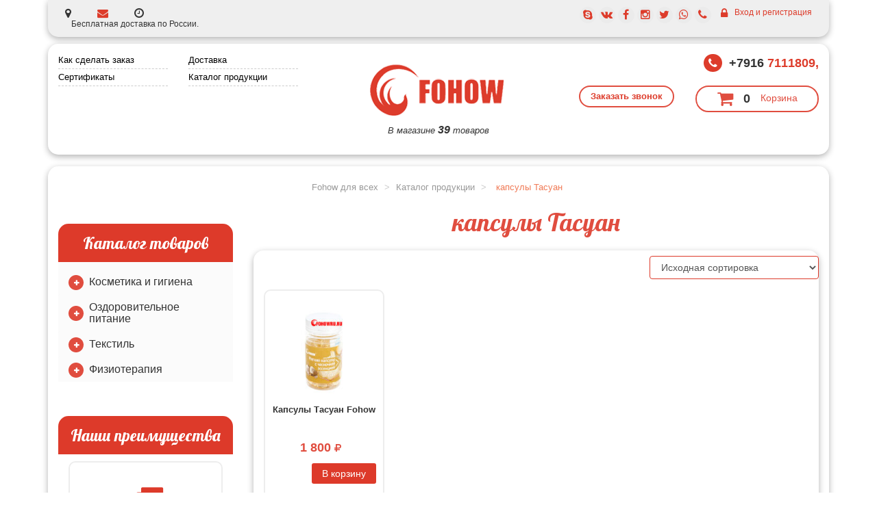

--- FILE ---
content_type: text/html; charset=utf-8
request_url: https://www.fohowru.ru/product-tag/kapsuly-tasuan/
body_size: 47791
content:
<!DOCTYPE html>
<html><head>
<meta charset="utf-8">
<meta http-equiv="X-UA-Compatible" content="IE=edge">
<meta name="viewport" content="width=device-width, initial-scale=1.0">
<meta name='robots' content='index, follow, max-image-preview:large, max-snippet:-1, max-video-preview:-1' />
<!-- This site is optimized with the Yoast SEO plugin v23.7 - https://yoast.com/wordpress/plugins/seo/ -->
<title>капсулы Тасуан &#8212; Fohow для всех</title>
<meta name="description" content="капсулы Тасуан &#8212; купить оригинальные подарки в Fohow для всех" />
<link rel="canonical" href="https://www.fohowru.ru/product-tag/kapsuly-tasuan/" />
<meta property="og:locale" content="ru_RU" />
<meta property="og:type" content="article" />
<meta property="og:title" content="капсулы Тасуан &#8212; Fohow для всех" />
<meta property="og:description" content="капсулы Тасуан &#8212; купить оригинальные подарки в Fohow для всех" />
<meta property="og:url" content="https://www.fohowru.ru/product-tag/kapsuly-tasuan/" />
<meta property="og:site_name" content="Fohow для всех" />
<meta name="twitter:card" content="summary_large_image" />
<!-- / Yoast SEO plugin. -->
<link rel='dns-prefetch' href='//ajax.googleapis.com' />
<!-- <link rel='stylesheet' id='wp-block-library-css' href='https://www.fohowru.ru/wp-includes/css/dist/block-library/style.min.css?ver=6.6.2' type='text/css' media='all' /> -->
<link rel="stylesheet" type="text/css" href="//www.fohowru.ru/wp-content/cache/wpfc-minified/l21wlo7f/c52wa.css" media="all"/>
<style id='classic-theme-styles-inline-css' type='text/css'>
/*! This file is auto-generated */
.wp-block-button__link{color:#fff;background-color:#32373c;border-radius:9999px;box-shadow:none;text-decoration:none;padding:calc(.667em + 2px) calc(1.333em + 2px);font-size:1.125em}.wp-block-file__button{background:#32373c;color:#fff;text-decoration:none}
</style>
<style id='global-styles-inline-css' type='text/css'>
:root{--wp--preset--aspect-ratio--square: 1;--wp--preset--aspect-ratio--4-3: 4/3;--wp--preset--aspect-ratio--3-4: 3/4;--wp--preset--aspect-ratio--3-2: 3/2;--wp--preset--aspect-ratio--2-3: 2/3;--wp--preset--aspect-ratio--16-9: 16/9;--wp--preset--aspect-ratio--9-16: 9/16;--wp--preset--color--black: #000000;--wp--preset--color--cyan-bluish-gray: #abb8c3;--wp--preset--color--white: #ffffff;--wp--preset--color--pale-pink: #f78da7;--wp--preset--color--vivid-red: #cf2e2e;--wp--preset--color--luminous-vivid-orange: #ff6900;--wp--preset--color--luminous-vivid-amber: #fcb900;--wp--preset--color--light-green-cyan: #7bdcb5;--wp--preset--color--vivid-green-cyan: #00d084;--wp--preset--color--pale-cyan-blue: #8ed1fc;--wp--preset--color--vivid-cyan-blue: #0693e3;--wp--preset--color--vivid-purple: #9b51e0;--wp--preset--gradient--vivid-cyan-blue-to-vivid-purple: linear-gradient(135deg,rgba(6,147,227,1) 0%,rgb(155,81,224) 100%);--wp--preset--gradient--light-green-cyan-to-vivid-green-cyan: linear-gradient(135deg,rgb(122,220,180) 0%,rgb(0,208,130) 100%);--wp--preset--gradient--luminous-vivid-amber-to-luminous-vivid-orange: linear-gradient(135deg,rgba(252,185,0,1) 0%,rgba(255,105,0,1) 100%);--wp--preset--gradient--luminous-vivid-orange-to-vivid-red: linear-gradient(135deg,rgba(255,105,0,1) 0%,rgb(207,46,46) 100%);--wp--preset--gradient--very-light-gray-to-cyan-bluish-gray: linear-gradient(135deg,rgb(238,238,238) 0%,rgb(169,184,195) 100%);--wp--preset--gradient--cool-to-warm-spectrum: linear-gradient(135deg,rgb(74,234,220) 0%,rgb(151,120,209) 20%,rgb(207,42,186) 40%,rgb(238,44,130) 60%,rgb(251,105,98) 80%,rgb(254,248,76) 100%);--wp--preset--gradient--blush-light-purple: linear-gradient(135deg,rgb(255,206,236) 0%,rgb(152,150,240) 100%);--wp--preset--gradient--blush-bordeaux: linear-gradient(135deg,rgb(254,205,165) 0%,rgb(254,45,45) 50%,rgb(107,0,62) 100%);--wp--preset--gradient--luminous-dusk: linear-gradient(135deg,rgb(255,203,112) 0%,rgb(199,81,192) 50%,rgb(65,88,208) 100%);--wp--preset--gradient--pale-ocean: linear-gradient(135deg,rgb(255,245,203) 0%,rgb(182,227,212) 50%,rgb(51,167,181) 100%);--wp--preset--gradient--electric-grass: linear-gradient(135deg,rgb(202,248,128) 0%,rgb(113,206,126) 100%);--wp--preset--gradient--midnight: linear-gradient(135deg,rgb(2,3,129) 0%,rgb(40,116,252) 100%);--wp--preset--font-size--small: 13px;--wp--preset--font-size--medium: 20px;--wp--preset--font-size--large: 36px;--wp--preset--font-size--x-large: 42px;--wp--preset--font-family--inter: "Inter", sans-serif;--wp--preset--font-family--cardo: Cardo;--wp--preset--spacing--20: 0.44rem;--wp--preset--spacing--30: 0.67rem;--wp--preset--spacing--40: 1rem;--wp--preset--spacing--50: 1.5rem;--wp--preset--spacing--60: 2.25rem;--wp--preset--spacing--70: 3.38rem;--wp--preset--spacing--80: 5.06rem;--wp--preset--shadow--natural: 6px 6px 9px rgba(0, 0, 0, 0.2);--wp--preset--shadow--deep: 12px 12px 50px rgba(0, 0, 0, 0.4);--wp--preset--shadow--sharp: 6px 6px 0px rgba(0, 0, 0, 0.2);--wp--preset--shadow--outlined: 6px 6px 0px -3px rgba(255, 255, 255, 1), 6px 6px rgba(0, 0, 0, 1);--wp--preset--shadow--crisp: 6px 6px 0px rgba(0, 0, 0, 1);}:where(.is-layout-flex){gap: 0.5em;}:where(.is-layout-grid){gap: 0.5em;}body .is-layout-flex{display: flex;}.is-layout-flex{flex-wrap: wrap;align-items: center;}.is-layout-flex > :is(*, div){margin: 0;}body .is-layout-grid{display: grid;}.is-layout-grid > :is(*, div){margin: 0;}:where(.wp-block-columns.is-layout-flex){gap: 2em;}:where(.wp-block-columns.is-layout-grid){gap: 2em;}:where(.wp-block-post-template.is-layout-flex){gap: 1.25em;}:where(.wp-block-post-template.is-layout-grid){gap: 1.25em;}.has-black-color{color: var(--wp--preset--color--black) !important;}.has-cyan-bluish-gray-color{color: var(--wp--preset--color--cyan-bluish-gray) !important;}.has-white-color{color: var(--wp--preset--color--white) !important;}.has-pale-pink-color{color: var(--wp--preset--color--pale-pink) !important;}.has-vivid-red-color{color: var(--wp--preset--color--vivid-red) !important;}.has-luminous-vivid-orange-color{color: var(--wp--preset--color--luminous-vivid-orange) !important;}.has-luminous-vivid-amber-color{color: var(--wp--preset--color--luminous-vivid-amber) !important;}.has-light-green-cyan-color{color: var(--wp--preset--color--light-green-cyan) !important;}.has-vivid-green-cyan-color{color: var(--wp--preset--color--vivid-green-cyan) !important;}.has-pale-cyan-blue-color{color: var(--wp--preset--color--pale-cyan-blue) !important;}.has-vivid-cyan-blue-color{color: var(--wp--preset--color--vivid-cyan-blue) !important;}.has-vivid-purple-color{color: var(--wp--preset--color--vivid-purple) !important;}.has-black-background-color{background-color: var(--wp--preset--color--black) !important;}.has-cyan-bluish-gray-background-color{background-color: var(--wp--preset--color--cyan-bluish-gray) !important;}.has-white-background-color{background-color: var(--wp--preset--color--white) !important;}.has-pale-pink-background-color{background-color: var(--wp--preset--color--pale-pink) !important;}.has-vivid-red-background-color{background-color: var(--wp--preset--color--vivid-red) !important;}.has-luminous-vivid-orange-background-color{background-color: var(--wp--preset--color--luminous-vivid-orange) !important;}.has-luminous-vivid-amber-background-color{background-color: var(--wp--preset--color--luminous-vivid-amber) !important;}.has-light-green-cyan-background-color{background-color: var(--wp--preset--color--light-green-cyan) !important;}.has-vivid-green-cyan-background-color{background-color: var(--wp--preset--color--vivid-green-cyan) !important;}.has-pale-cyan-blue-background-color{background-color: var(--wp--preset--color--pale-cyan-blue) !important;}.has-vivid-cyan-blue-background-color{background-color: var(--wp--preset--color--vivid-cyan-blue) !important;}.has-vivid-purple-background-color{background-color: var(--wp--preset--color--vivid-purple) !important;}.has-black-border-color{border-color: var(--wp--preset--color--black) !important;}.has-cyan-bluish-gray-border-color{border-color: var(--wp--preset--color--cyan-bluish-gray) !important;}.has-white-border-color{border-color: var(--wp--preset--color--white) !important;}.has-pale-pink-border-color{border-color: var(--wp--preset--color--pale-pink) !important;}.has-vivid-red-border-color{border-color: var(--wp--preset--color--vivid-red) !important;}.has-luminous-vivid-orange-border-color{border-color: var(--wp--preset--color--luminous-vivid-orange) !important;}.has-luminous-vivid-amber-border-color{border-color: var(--wp--preset--color--luminous-vivid-amber) !important;}.has-light-green-cyan-border-color{border-color: var(--wp--preset--color--light-green-cyan) !important;}.has-vivid-green-cyan-border-color{border-color: var(--wp--preset--color--vivid-green-cyan) !important;}.has-pale-cyan-blue-border-color{border-color: var(--wp--preset--color--pale-cyan-blue) !important;}.has-vivid-cyan-blue-border-color{border-color: var(--wp--preset--color--vivid-cyan-blue) !important;}.has-vivid-purple-border-color{border-color: var(--wp--preset--color--vivid-purple) !important;}.has-vivid-cyan-blue-to-vivid-purple-gradient-background{background: var(--wp--preset--gradient--vivid-cyan-blue-to-vivid-purple) !important;}.has-light-green-cyan-to-vivid-green-cyan-gradient-background{background: var(--wp--preset--gradient--light-green-cyan-to-vivid-green-cyan) !important;}.has-luminous-vivid-amber-to-luminous-vivid-orange-gradient-background{background: var(--wp--preset--gradient--luminous-vivid-amber-to-luminous-vivid-orange) !important;}.has-luminous-vivid-orange-to-vivid-red-gradient-background{background: var(--wp--preset--gradient--luminous-vivid-orange-to-vivid-red) !important;}.has-very-light-gray-to-cyan-bluish-gray-gradient-background{background: var(--wp--preset--gradient--very-light-gray-to-cyan-bluish-gray) !important;}.has-cool-to-warm-spectrum-gradient-background{background: var(--wp--preset--gradient--cool-to-warm-spectrum) !important;}.has-blush-light-purple-gradient-background{background: var(--wp--preset--gradient--blush-light-purple) !important;}.has-blush-bordeaux-gradient-background{background: var(--wp--preset--gradient--blush-bordeaux) !important;}.has-luminous-dusk-gradient-background{background: var(--wp--preset--gradient--luminous-dusk) !important;}.has-pale-ocean-gradient-background{background: var(--wp--preset--gradient--pale-ocean) !important;}.has-electric-grass-gradient-background{background: var(--wp--preset--gradient--electric-grass) !important;}.has-midnight-gradient-background{background: var(--wp--preset--gradient--midnight) !important;}.has-small-font-size{font-size: var(--wp--preset--font-size--small) !important;}.has-medium-font-size{font-size: var(--wp--preset--font-size--medium) !important;}.has-large-font-size{font-size: var(--wp--preset--font-size--large) !important;}.has-x-large-font-size{font-size: var(--wp--preset--font-size--x-large) !important;}
:where(.wp-block-post-template.is-layout-flex){gap: 1.25em;}:where(.wp-block-post-template.is-layout-grid){gap: 1.25em;}
:where(.wp-block-columns.is-layout-flex){gap: 2em;}:where(.wp-block-columns.is-layout-grid){gap: 2em;}
:root :where(.wp-block-pullquote){font-size: 1.5em;line-height: 1.6;}
</style>
<!-- <link rel='stylesheet' id='contact-form-7-css' href='https://www.fohowru.ru/wp-content/plugins/contact-form-7/includes/css/styles.css?ver=5.9.8' type='text/css' media='all' /> -->
<style>.wpcf7 .screen-reader-response {
position: absolute;
overflow: hidden;
clip: rect(1px, 1px, 1px, 1px);
clip-path: inset(50%);
height: 1px;
width: 1px;
margin: -1px;
padding: 0;
border: 0;
word-wrap: normal !important;
}
.wpcf7 form .wpcf7-response-output {
margin: 2em 0.5em 1em;
padding: 0.2em 1em;
border: 2px solid #00a0d2; /* Blue */
}
.wpcf7 form.init .wpcf7-response-output,
.wpcf7 form.resetting .wpcf7-response-output,
.wpcf7 form.submitting .wpcf7-response-output {
display: none;
}
.wpcf7 form.sent .wpcf7-response-output {
border-color: #46b450; /* Green */
}
.wpcf7 form.failed .wpcf7-response-output,
.wpcf7 form.aborted .wpcf7-response-output {
border-color: #dc3232; /* Red */
}
.wpcf7 form.spam .wpcf7-response-output {
border-color: #f56e28; /* Orange */
}
.wpcf7 form.invalid .wpcf7-response-output,
.wpcf7 form.unaccepted .wpcf7-response-output,
.wpcf7 form.payment-required .wpcf7-response-output {
border-color: #ffb900; /* Yellow */
}
.wpcf7-form-control-wrap {
position: relative;
}
.wpcf7-not-valid-tip {
color: #dc3232; /* Red */
font-size: 1em;
font-weight: normal;
display: block;
}
.use-floating-validation-tip .wpcf7-not-valid-tip {
position: relative;
top: -2ex;
left: 1em;
z-index: 100;
border: 1px solid #dc3232;
background: #fff;
padding: .2em .8em;
width: 24em;
}
.wpcf7-list-item {
display: inline-block;
margin: 0 0 0 1em;
}
.wpcf7-list-item-label::before,
.wpcf7-list-item-label::after {
content: " ";
}
.wpcf7-spinner {
visibility: hidden;
display: inline-block;
background-color: #23282d; /* Dark Gray 800 */
opacity: 0.75;
width: 24px;
height: 24px;
border: none;
border-radius: 100%;
padding: 0;
margin: 0 24px;
position: relative;
}
form.submitting .wpcf7-spinner {
visibility: visible;
}
.wpcf7-spinner::before {
content: '';
position: absolute;
background-color: #fbfbfc; /* Light Gray 100 */
top: 4px;
left: 4px;
width: 6px;
height: 6px;
border: none;
border-radius: 100%;
transform-origin: 8px 8px;
animation-name: spin;
animation-duration: 1000ms;
animation-timing-function: linear;
animation-iteration-count: infinite;
}
@media (prefers-reduced-motion: reduce) {
.wpcf7-spinner::before {
animation-name: blink;
animation-duration: 2000ms;
}
}
@keyframes spin {
from {
transform: rotate(0deg);
}
to {
transform: rotate(360deg);
}
}
@keyframes blink {
from {
opacity: 0;
}
50% {
opacity: 1;
}
to {
opacity: 0;
}
}
.wpcf7 [inert] {
opacity: 0.5;
}
.wpcf7 input[type="file"] {
cursor: pointer;
}
.wpcf7 input[type="file"]:disabled {
cursor: default;
}
.wpcf7 .wpcf7-submit:disabled {
cursor: not-allowed;
}
.wpcf7 input[type="url"],
.wpcf7 input[type="email"],
.wpcf7 input[type="tel"] {
direction: ltr;
}
.wpcf7-reflection > output {
display: list-item;
list-style: none;
}
.wpcf7-reflection > output[hidden] {
display: none;
}</style>
<style id='woocommerce-inline-inline-css' type='text/css'>
.woocommerce form .form-row .required { visibility: visible; }
</style>
<!-- <link rel='stylesheet' id='c4wp-public-css' href='https://www.fohowru.ru/wp-content/plugins/wp-captcha//assets/css/c4wp-public.css?ver=6.6.2' type='text/css' media='all' /> -->
<!-- <link rel='stylesheet' id='bootstrap-css-css' href='https://www.fohowru.ru/wp-content/themes/fohow/css/bootstrap.min.css?ver=3.3.2' type='text/css' media='all' /> -->
<!-- <link rel='stylesheet' id='awesome-css-css' href='https://www.fohowru.ru/wp-content/themes/fohow/css/font-awesome.min.css' type='text/css' media='all' /> -->
<!-- <link rel='stylesheet' id='owl-carousel-css-css' href='https://www.fohowru.ru/wp-content/themes/fohow/css/owl.carousel.css' type='text/css' media='all' /> -->
<!-- <link rel='stylesheet' id='bxslider-css-css' href='https://www.fohowru.ru/wp-content/themes/fohow/css/jquery.bxslider.css' type='text/css' media='all' /> -->
<!-- <link rel='stylesheet' id='fancybox-css-css' href='https://www.fohowru.ru/wp-content/themes/fohow/css/jquery.fancybox.css' type='text/css' media='all' /> -->
<!-- <link rel='stylesheet' id='tooltipster-css-css' href='https://www.fohowru.ru/wp-content/themes/fohow/css/tooltipster.css' type='text/css' media='all' /> -->
<!-- <link rel='stylesheet' id='mmenu-css-css' href='https://www.fohowru.ru/wp-content/themes/fohow/css/jquery.mmenu.all.css' type='text/css' media='all' /> -->
<!-- <link rel='stylesheet' id='fohow-css-css' href='https://www.fohowru.ru/wp-content/themes/fohow/css/fohow.css' type='text/css' media='all' /> -->
<link rel="stylesheet" type="text/css" href="//www.fohowru.ru/wp-content/cache/wpfc-minified/77eww1pg/c52wa.css" media="all"/>
<link rel="https://api.w.org/" href="https://www.fohowru.ru/wp-json/" /><link rel="alternate" title="JSON" type="application/json" href="https://www.fohowru.ru/wp-json/wp/v2/product_tag/46" />	<noscript><style>.woocommerce-product-gallery{ opacity: 1 !important; }</style></noscript>
<style id='wp-fonts-local' type='text/css'>
@font-face{font-family:Inter;font-style:normal;font-weight:300 900;font-display:fallback;src:url('https://www.fohowru.ru/wp-content/plugins/woocommerce/assets/fonts/Inter-VariableFont_slnt,wght.woff2') format('woff2');font-stretch:normal;}
@font-face{font-family:Cardo;font-style:normal;font-weight:400;font-display:fallback;src:url('https://www.fohowru.ru/wp-content/plugins/woocommerce/assets/fonts/cardo_normal_400.woff2') format('woff2');}
</style>
<style id="wpforms-css-vars-root">
:root {
--wpforms-field-border-radius: 3px;
--wpforms-field-border-style: solid;
--wpforms-field-border-size: 1px;
--wpforms-field-background-color: #ffffff;
--wpforms-field-border-color: rgba( 0, 0, 0, 0.25 );
--wpforms-field-border-color-spare: rgba( 0, 0, 0, 0.25 );
--wpforms-field-text-color: rgba( 0, 0, 0, 0.7 );
--wpforms-field-menu-color: #ffffff;
--wpforms-label-color: rgba( 0, 0, 0, 0.85 );
--wpforms-label-sublabel-color: rgba( 0, 0, 0, 0.55 );
--wpforms-label-error-color: #d63637;
--wpforms-button-border-radius: 3px;
--wpforms-button-border-style: none;
--wpforms-button-border-size: 1px;
--wpforms-button-background-color: #066aab;
--wpforms-button-border-color: #066aab;
--wpforms-button-text-color: #ffffff;
--wpforms-page-break-color: #066aab;
--wpforms-background-image: none;
--wpforms-background-position: center center;
--wpforms-background-repeat: no-repeat;
--wpforms-background-size: cover;
--wpforms-background-width: 100px;
--wpforms-background-height: 100px;
--wpforms-background-color: rgba( 0, 0, 0, 0 );
--wpforms-background-url: none;
--wpforms-container-padding: 0px;
--wpforms-container-border-style: none;
--wpforms-container-border-width: 1px;
--wpforms-container-border-color: #000000;
--wpforms-container-border-radius: 3px;
--wpforms-field-size-input-height: 43px;
--wpforms-field-size-input-spacing: 15px;
--wpforms-field-size-font-size: 16px;
--wpforms-field-size-line-height: 19px;
--wpforms-field-size-padding-h: 14px;
--wpforms-field-size-checkbox-size: 16px;
--wpforms-field-size-sublabel-spacing: 5px;
--wpforms-field-size-icon-size: 1;
--wpforms-label-size-font-size: 16px;
--wpforms-label-size-line-height: 19px;
--wpforms-label-size-sublabel-font-size: 14px;
--wpforms-label-size-sublabel-line-height: 17px;
--wpforms-button-size-font-size: 17px;
--wpforms-button-size-height: 41px;
--wpforms-button-size-padding-h: 15px;
--wpforms-button-size-margin-top: 10px;
--wpforms-container-shadow-size-box-shadow: none;
}
</style>  
<!-- Yandex.Metrika counter -->  <noscript><div><img src="https://mc.yandex.ru/watch/46449576" style="position:absolute; left:-9999px;" alt="" /></div></noscript> <!-- /Yandex.Metrika counter -->
<!-- Global site tag (gtag.js) - Google Analytics -->
<script data-wpfc-render="false">var Wpfcll={s:[],i:function(){Wpfcll.ss();window.addEventListener('load',function(){Wpfcll.ls(true);});window.addEventListener('scroll',function(){Wpfcll.ls(false);});window.addEventListener('resize',function(){Wpfcll.ls(false);});window.addEventListener('click',function(){Wpfcll.ls(false);});},c:function(e,pageload){var w=document.documentElement.clientHeight || body.clientHeight;var n=pageload ? 0:800;var er=e.getBoundingClientRect();var t=0;var p=e.parentNode;var pr=p.getBoundingClientRect();if(er.x==0 && er.y==0){for(var i=0;i < 10;i++){if(p){if(pr.x==0 && pr.y==0){p=p.parentNode;pr=p.getBoundingClientRect();}else{t=pr.top;break;}}};}else{t=er.top;}if(w - t+n > 0){return true;}return false;},r:function(e,pageload){var s=this;var oc,ot;try{if(s.c(e,pageload)){oc=e.getAttribute("data-wpfc-original-src");ot=e.getAttribute("data-wpfc-original-srcset");if(oc || ot){if(oc){e.setAttribute('src',oc);}if(ot){e.setAttribute('srcset',ot);}e.removeAttribute("data-wpfc-original-src");e.removeAttribute("onload");if(e.tagName=="IFRAME"){e.onload=function(){var s=e.getAttribute("src").match(/templates\/youtube\.html\#(.+)/);var y="https://www.youtube.com/embed/";if(s){try{var i=e.contentDocument || e.contentWindow;if(i.location.href=="about:blank"){e.setAttribute('src',y+s[1]);}}catch(err){e.setAttribute('src',y+s[1]);}}}}}}}catch(error){console.log(error);console.log("==>",e);}},ss:function(){var i=Array.prototype.slice.call(document.getElementsByTagName("img"));var f=Array.prototype.slice.call(document.getElementsByTagName("iframe"));this.s=i.concat(f);},ls:function(pageload){var s=this;[].forEach.call(s.s,function(e,index){s.r(e,pageload);});}};document.addEventListener('DOMContentLoaded',function(){wpfci();});function wpfci(){Wpfcll.i();}</script>
</head>
<body  >
<!--[if lt IE 8]><link rel="stylesheet" href="https://www.fohowru.ru/wp-content/themes/fohow/css/ie7.css"><![endif]-->
<div class="container header">
<div class="row top">
<div class="col-md-8">
<p class="adr"><i class="fa fa-map-marker icon-large"></i></p>
<a href="mailto:" class="mail"><i class="fa fa-envelope"></i></a>            <p class="time"><i class="fa fa-clock-o"></i></p> </br> &nbsp;&nbsp; Бесплатная доставка по России.
</div>
<div class="col-md-4">
<div class="cart-fixed noMobile"><div class="cart-wrap"><a class="cart" href="https://www.fohowru.ru/cart/">
<i class="mg-cart"></i><p id="cart-title">Корзина</p>                    <span class="cart-count badge">0</span>
<div class="cart-content"></div>
</a></div></div>
<a id="login-top" href="https://www.fohowru.ru/my-account/" title="Войти"><i class="fa fa-lock"></i>Вход и регистрация</a>
<ul class="soc-menu"><li><a href="skype:#?chat" data-toggle="tooltip" data-placement="top" title="<span>Skype</span>" target="_blank"><i class="fa fa-skype"></i></a></li><li><a href="#" data-toggle="tooltip" data-placement="top" title="<span>Вконтакте</span>" target="_blank"><i class="fa fa-vk"></i></a></li><li><a href="#" data-toggle="tooltip" data-placement="top" title="<span>Facebook</span>" target="_blank"><i class="fa fa-facebook"></i></a></li><li><a href="#" data-toggle="tooltip" data-placement="top" title="<span>Instagram</span>" target="_blank"><i class="fa fa-instagram"></i></a></li><li><a href="#" data-toggle="tooltip" data-placement="top" title="<span>Twitter</span>" target="_blank"><i class="fa fa-twitter"></i></a></li><li><a href="" data-toggle="tooltip" data-placement="top" title="<span>WhatsApp</span>При заказе через WhatsApp скидка" target="_blank"><i class="fa fa-whatsapp"></i></a></li><li><a href="" data-toggle="tooltip" data-placement="top" title="<span>Viber</span>При заказе через Viber скидка" target="_blank"><i class="fa fa-phone"></i></a></li></ul>                    </div>
</div>
<div class="row middle">
<div class="col-md-2">
<div class="menu-verhnee-container"><ul id="menu-verhnee" class="menu"><li id="menu-item-8808" class="menu-item menu-item-type-post_type menu-item-object-page menu-item-8808"><a href="https://www.fohowru.ru/contacts/">Как сделать заказ</a></li>
<li id="menu-item-9018" class="menu-item menu-item-type-custom menu-item-object-custom menu-item-9018"><a href="https://www.fohowru.ru/cerificate/">Сертификаты</a></li>
</ul></div>   
</div>
<div class="col-md-2">
<div class="menu-verhnee-menyu-2-container"><ul id="menu-verhnee-menyu-2" class="menu"><li id="menu-item-8806" class="menu-item menu-item-type-post_type menu-item-object-page menu-item-8806"><a href="https://www.fohowru.ru/dostavka-fohow/">Доставка</a></li>
<li id="menu-item-9166" class="menu-item menu-item-type-custom menu-item-object-custom menu-item-9166"><a href="https://www.fohowru.ru/shop/">Каталог продукции</a></li>
</ul></div>  
</div>
<div class="col-md-4">
<a class="logo" href="https://www.fohowru.ru/" title="Fohow для всех" rel="home"><img src="https://www.fohowru.ru/wp-content/themes/fohow/images/logo.png" class="img-responsive"/></a>
<p id="count-prod">В магазине <span>39</span> товаров</p>				 
</div>
<div class="col-md-4 top-phone">
<ul class="tel"><i class="fa fa-phone"></i><li><p><a href="tel:+79167111809"><span>+7916</span>7111809,</a><a href="tel:"></a></p></li></ul>            <a class="popup-link" href="#popup-form">Заказать звонок</a>
<div id="popup-form" class="white-popup mfp-hide">
<div class="wpcf7 no-js" id="wpcf7-f4-o1" lang="ru-RU" dir="ltr">
<div class="screen-reader-response"><p role="status" aria-live="polite" aria-atomic="true"></p> <ul></ul></div>
<form action="/product-tag/kapsuly-tasuan/#wpcf7-f4-o1" method="post" class="wpcf7-form init" aria-label="Контактная форма" novalidate="novalidate" data-status="init">
<div style="display: none;">
<input type="hidden" name="_wpcf7" value="4" />
<input type="hidden" name="_wpcf7_version" value="5.9.8" />
<input type="hidden" name="_wpcf7_locale" value="ru_RU" />
<input type="hidden" name="_wpcf7_unit_tag" value="wpcf7-f4-o1" />
<input type="hidden" name="_wpcf7_container_post" value="0" />
<input type="hidden" name="_wpcf7_posted_data_hash" value="" />
</div>
<div class="row">
<div class="col-md-12">
<p>Как Вас зовут?<br />
<span class="wpcf7-form-control-wrap" data-name="your-name"><input size="40" maxlength="400" class="wpcf7-form-control wpcf7-text wpcf7-validates-as-required" aria-required="true" aria-invalid="false" value="" type="text" name="your-name" /></span>
</p>
</div>
</div>
<div class="row">
<div class="col-md-12">
<p>Номер Вашего телефона<br />
<span class="wpcf7-form-control-wrap" data-name="your-tel"><input size="40" maxlength="400" class="wpcf7-form-control wpcf7-tel wpcf7-validates-as-required wpcf7-text wpcf7-validates-as-tel" aria-required="true" aria-invalid="false" value="" type="tel" name="your-tel" /></span>
</p>
</div>
</div>
<div class="row">
<div class="col-md-12">
<p>[recaptcha]
</p>
</div>
</div>
<div class="row">
<div class="col-md-12">
<p><input class="wpcf7-form-control wpcf7-submit has-spinner" type="submit" value="Перезвоните мне!" />
</p>
</div>
</div><div class="wpcf7-response-output" aria-hidden="true"></div>
</form>
</div>
</div>
<div class="cart-header"><div class="cart-wrap"><a class="cart" href="https://www.fohowru.ru/cart/">
<i class="mg-cart"></i>                    <span class="cart-count badge">0</span>
<span id="cart-title">Корзина</span>
<div class="cart-content"></div>
</a></div></div>
</div>
</div>
</div>  
<div class="container">
<div class="row product-block"><div class="col-md-12">
<div class="breadcrumbs" xmlns:v="http://rdf.data-vocabulary.org/#"><!-- Breadcrumb NavXT 7.3.1 -->
<span typeof="v:Breadcrumb"><a rel="v:url" property="v:title" title="Перейти к Fohow для всех." href="https://www.fohowru.ru" class="home">Fohow для всех</a></span> &gt; <span typeof="v:Breadcrumb"><a rel="v:url" property="v:title" title="Перейти к Каталог продукции." href="https://www.fohowru.ru/shop/">Каталог продукции</a></span> &gt; <span typeof="v:Breadcrumb"><span property="v:title">капсулы Тасуан</span></span></div>        		
<div class="row">
<div class="col-lg-9 col-lg-push-3">
<div class="row header-product"><div class="col-md-12">
<h1 class="page-title">капсулы Тасуан</h1>
</div></div>
<div class="woocommerce-notices-wrapper"></div><form class="woocommerce-ordering" method="get">
<select name="orderby" class="orderby" aria-label="Заказ в магазине">
<option value="menu_order"  selected='selected'>Исходная сортировка</option>
<option value="popularity" >По популярности</option>
<option value="date" >По новизне</option>
<option value="price" >По возрастанию цены</option>
<option value="price-desc" >По убыванию цены</option>
</select>
<input type="hidden" name="paged" value="1" />
</form>
<div class="row product-block">
<div class="col-md-3 col-xs-6 product"><div class="product-wrap">
<a href="https://www.fohowru.ru/shop/ozdorovitelnoe-pitanie/ochistka/kapsuly-tasuan-fohow/" class="woocommerce-LoopProduct-link woocommerce-loop-product__link">
<a href="https://www.fohowru.ru/shop/ozdorovitelnoe-pitanie/ochistka/kapsuly-tasuan-fohow/">
<img width="200" height="200" src="https://www.fohowru.ru/wp-content/uploads/IMG_4535logo-200x200.jpg" class="attachment-woocommerce_thumbnail size-woocommerce_thumbnail img-responsive" alt="Капсулы Тасуан Fohow" decoding="async" srcset="https://www.fohowru.ru/wp-content/uploads/IMG_4535logo-200x200.jpg 200w, https://www.fohowru.ru/wp-content/uploads/IMG_4535logo-100x100.jpg 100w, https://www.fohowru.ru/wp-content/uploads/IMG_4535logo-500x500.jpg 500w, https://www.fohowru.ru/wp-content/uploads/IMG_4535logo-300x300.jpg 300w, https://www.fohowru.ru/wp-content/uploads/IMG_4535logo-768x768.jpg 768w, https://www.fohowru.ru/wp-content/uploads/IMG_4535logo-970x970.jpg 970w, https://www.fohowru.ru/wp-content/uploads/IMG_4535logo.jpg 1000w" sizes="(max-width: 200px) 100vw, 200px" />
<h3>Капсулы Тасуан Fohow</h3>
<span class="price"><span class="woocommerce-Price-amount amount"><bdi>1 800&nbsp;<span class="woocommerce-Price-currencySymbol"><i class="fa fa-rub"></i></span></bdi></span></span>
<div class="hover-wrap"></div><div class="quick-view"></div>
</a>
</a><a href="?add-to-cart=8938" aria-describedby="woocommerce_loop_add_to_cart_link_describedby_8938" data-quantity="1" class="button product_type_simple add_to_cart_button ajax_add_to_cart" data-product_id="8938" data-product_sku="" aria-label="Добавить в корзину &ldquo;Капсулы Тасуан Fohow&rdquo;" rel="nofollow" data-success_message="«Капсулы Тасуан Fohow» добавлен в вашу корзину">В корзину</a>	<span id="woocommerce_loop_add_to_cart_link_describedby_8938" class="screen-reader-text">
</span>
</div></div>
</div>
<div class="text-center"></div>				
</div>
<div class="col-lg-3 col-lg-pull-9" id="sidebar" role="navigation">
﻿<aside class="sidebar">
<div class="row">
<div class="col-xs-12 col-md-4 col-lg-12">
</div>
<div class="col-md-12 hide-in-mobile">
<div id="catalog-sidebar">
<h3>Каталог товаров</h3>
<div class="panel panel-default"><div class="panel-heading" role="tab" id="heading5"><h4 class="panel-title"><a class="title" href="https://www.fohowru.ru/catalog/kosmetika-i-gigiena/">Косметика и гигиена</a><a role="button" data-toggle="collapse" data-parent="#accordion" href="#collapse5" aria-expanded="false" aria-controls="collapse5" class="but-open"><span class="badge glyphicon glyphicon-plus" aria-hidden="true"></span></a></h4></div><div id="collapse5" class="panel-collapse collapse" role="tabpanel" aria-labelledby="heading5"><div class="panel-body"><ul class="product_subcat"><li><a href="https://www.fohowru.ru/catalog/kosmetika-i-gigiena/gigiena/">Гигиена</a><span class="badge">4</span><li><a href="https://www.fohowru.ru/catalog/kosmetika-i-gigiena/kosmetika/">Косметика</a><span class="badge">6</span></ul></div></div></div><div class="panel panel-default"><div class="panel-heading" role="tab" id="heading8"><h4 class="panel-title"><a class="title" href="https://www.fohowru.ru/catalog/ozdorovitelnoe-pitanie/">Оздоровительное питание</a><a role="button" data-toggle="collapse" data-parent="#accordion" href="#collapse8" aria-expanded="false" aria-controls="collapse8" class="but-open"><span class="badge glyphicon glyphicon-plus" aria-hidden="true"></span></a></h4></div><div id="collapse8" class="panel-collapse collapse" role="tabpanel" aria-labelledby="heading8"><div class="panel-body"><ul class="product_subcat"><li><a href="https://www.fohowru.ru/catalog/ozdorovitelnoe-pitanie/vosstanovlenie/">Восстановление</a><span class="badge">3</span><li><a href="https://www.fohowru.ru/catalog/ozdorovitelnoe-pitanie/ochistka/">Очистка</a><span class="badge">6</span><li><a href="https://www.fohowru.ru/catalog/ozdorovitelnoe-pitanie/regulation/">Регуляция</a><span class="badge">4</span></ul></div></div></div><div class="panel panel-default"><div class="panel-heading" role="tab" id="heading12"><h4 class="panel-title"><a class="title" href="https://www.fohowru.ru/catalog/tekstil/">Текстиль</a><a role="button" data-toggle="collapse" data-parent="#accordion" href="#collapse12" aria-expanded="false" aria-controls="collapse12" class="but-open"><span class="badge glyphicon glyphicon-plus" aria-hidden="true"></span></a></h4></div><div id="collapse12" class="panel-collapse collapse" role="tabpanel" aria-labelledby="heading12"><div class="panel-body"><ul class="product_subcat"><li><a href="https://www.fohowru.ru/catalog/tekstil/postelnoe-bele/">Постельное белье</a><span class="badge">5</span></ul></div></div></div><div class="panel panel-default"><div class="panel-heading" role="tab" id="heading13"><h4 class="panel-title"><a class="title" href="https://www.fohowru.ru/catalog/fizioterapiya/">Физиотерапия</a><a role="button" data-toggle="collapse" data-parent="#accordion" href="#collapse13" aria-expanded="false" aria-controls="collapse13" class="but-open"><span class="badge glyphicon glyphicon-plus" aria-hidden="true"></span></a></h4></div><div id="collapse13" class="panel-collapse collapse" role="tabpanel" aria-labelledby="heading13"><div class="panel-body"><ul class="product_subcat"><li><a href="https://www.fohowru.ru/catalog/fizioterapiya/massazhery-i-refleksoterapiya/">Массажеры и рефлексотерапия</a><span class="badge">7</span><li><a href="https://www.fohowru.ru/catalog/fizioterapiya/nakladki-i-poyasa/">Накладки и пояса</a><span class="badge">4</span></ul></div></div></div>    </div>
</div>	
</div>
<div class="row"><div class="col-md-12">
<h3 style="    background-color: #dd3a2a;
color: #fff;
font-size: 24px;
text-align: center;
padding-top: 15px;
padding-bottom: 15px;
-moz-border-radius-topleft: 15px;
-webkit-border-top-left-radius: 15px;
border-top-left-radius: 15px;
-moz-border-radius-topright: 15px;
-webkit-border-top-right-radius: 15px;
border-top-right-radius: 15px;
margin-top: 40px;
font-family: 'Lobster',cursive;">Наши преимущества</h3>
<div class="col-md-12 product"><div class="product-wrap"><i class="fa fa-truck"></i><h3>Бесплатная доставка</h3></div></div>
<div class="col-md-12 product"><div class="product-wrap"><i class="fa fa-bullhorn"></i><h3>Система скидок и акции</h3></div></div>
<div class="col-md-12 product"><div class="product-wrap"><i class="fa fa-thumbs-o-up"></i><h3>Официальный  дистрибьютер</h3></div></div>
<div class="col-md-12 product"><div class="product-wrap"><i class="fa fa-birthday-cake"></i><h3>Нам 10 лет</h3></div></div>
</div></div>
</aside>
<center><strong>БАД. Не является лекарством</strong></center>        </div>
</div></div>
</div>
</div>
</div>
﻿<div class="container">
<div class="row site-footer">
<div class="col-md-3 col-xs-4">
<h3>Клиенту</h3>
<div class="menu-nizhnee-menyu-1-container"><ul id="menu-nizhnee-menyu-1" class="menu"><li id="menu-item-8816" class="menu-item menu-item-type-custom menu-item-object-custom menu-item-8816"><a href="http://www.fohowru.ru/contacts/">Контакты</a></li>
<li id="menu-item-9160" class="menu-item menu-item-type-custom menu-item-object-custom menu-item-9160"><a href="https://www.fohowru.ru/dostavka-fohow/">Доставка</a></li>
<li id="menu-item-9161" class="menu-item menu-item-type-custom menu-item-object-custom menu-item-9161"><a href="https://www.fohowru.ru/cerificate/">Сертификаты</a></li>
</ul></div>   
</div>
<div class="col-md-3 col-xs-4">
<h3>Каталог</h3>
<div class="menu-nizhnee-menyu-2-container"><ul id="menu-nizhnee-menyu-2" class="menu"><li id="menu-item-8821" class="menu-item menu-item-type-custom menu-item-object-custom menu-item-8821"><a href="http://www.fohowru.ru/catalog/regulation/">Регуляция</a></li>
<li id="menu-item-9154" class="menu-item menu-item-type-custom menu-item-object-custom menu-item-9154"><a href="https://www.fohowru.ru/catalog/ozdorovitelnoe-pitanie/ochistka/">Очистка</a></li>
<li id="menu-item-9155" class="menu-item menu-item-type-custom menu-item-object-custom menu-item-9155"><a href="https://www.fohowru.ru/catalog/ozdorovitelnoe-pitanie/vosstanovlenie/">Восстановление</a></li>
<li id="menu-item-9156" class="menu-item menu-item-type-custom menu-item-object-custom menu-item-9156"><a href="https://www.fohowru.ru/catalog/kosmetika-i-gigiena/">Косметика и гигиена</a></li>
<li id="menu-item-9158" class="menu-item menu-item-type-custom menu-item-object-custom menu-item-9158"><a href="https://www.fohowru.ru/catalog/tekstil/">Текстиль</a></li>
<li id="menu-item-9159" class="menu-item menu-item-type-custom menu-item-object-custom menu-item-9159"><a href="http://Физиотерапия">Физиотерапия</a></li>
</ul></div>   
</div>
<div class="col-md-3 col-xs-4">
<h3>Общая информация</h3>
<div class="menu-nizhnee-menyu-3-container"><ul id="menu-nizhnee-menyu-3" class="menu"><li id="menu-item-8818" class="menu-item menu-item-type-post_type menu-item-object-page menu-item-8818"><a href="https://www.fohowru.ru/privacy/">Политика конфиденциальности</a></li>
<li id="menu-item-8819" class="menu-item menu-item-type-post_type menu-item-object-page menu-item-8819"><a href="https://www.fohowru.ru/reviews/">Отзывы</a></li>
<li id="menu-item-8820" class="menu-item menu-item-type-post_type menu-item-object-page menu-item-8820"><a href="https://www.fohowru.ru/pay/">Как оплатить</a></li>
</ul></div> 
</div>
<div class="col-md-3 contact">
<a class="logo" href="https://www.fohowru.ru/" title="Fohow для всех" rel="home"><img onload="Wpfcll.r(this,true);" src="https://www.fohowru.ru/wp-content/plugins/wp-fastest-cache-premium/pro/images/blank.gif" data-wpfc-original-src="https://www.fohowru.ru/wp-content/themes/fohow/images/logo.png" /></a>
<p class="tel"><span>+7916</span>7111809</p>            <p class="time"></p>
<p class="mail"></p>            <p class="adress"><!--Адрес--></p>
</div>
</div>
</div>
<div class="container site-sub-footer">
<div class="row">
<div class="col-lg-12">
<p>&copy; 2024 <a href="https://www.fohowru.ru/">Fohow для всех</a> <br><br> <p align="right"> </p>
</div>
</div>
</div>
<a href="#" id="toTop"></a>
<!-- <link rel='stylesheet' id='wc-blocks-style-css' href='https://www.fohowru.ru/wp-content/plugins/woocommerce/assets/client/blocks/wc-blocks.css?ver=wc-9.3.3' type='text/css' media='all' /> -->
<link rel="stylesheet" type="text/css" href="//www.fohowru.ru/wp-content/cache/wpfc-minified/d7zcgu8r/c52wa.css" media="all"/>
<!--LiveInternet counter--><!--/LiveInternet-->
<noscript id="wpfc-google-fonts"><link href="https://fonts.googleapis.com/css?family=Lobster" rel="stylesheet">
</noscript>
<script>document.addEventListener('DOMContentLoaded',function(){function wpfcgl(){var wgh=document.querySelector('noscript#wpfc-google-fonts').innerText, wgha=wgh.match(/<link[^\>]+>/gi);for(i=0;i<wgha.length;i++){var wrpr=document.createElement('div');wrpr.innerHTML=wgha[i];document.body.appendChild(wrpr.firstChild);}}wpfcgl();});</script>
<script type="text/javascript" id="wc-add-to-cart-js-extra">
/* <![CDATA[ */
var wc_add_to_cart_params = {"ajax_url":"\/wp-admin\/admin-ajax.php","wc_ajax_url":"\/?wc-ajax=%%endpoint%%","i18n_view_cart":"\u041f\u0440\u043e\u0441\u043c\u043e\u0442\u0440 \u043a\u043e\u0440\u0437\u0438\u043d\u044b","cart_url":"https:\/\/www.fohowru.ru\/cart\/","is_cart":"","cart_redirect_after_add":"no"};
/* ]]> */
</script>
<script type="text/javascript" id="woocommerce-js-extra">
/* <![CDATA[ */
var woocommerce_params = {"ajax_url":"\/wp-admin\/admin-ajax.php","wc_ajax_url":"\/?wc-ajax=%%endpoint%%"};
/* ]]> */
</script>
<script type="text/javascript" id="contact-form-7-js-extra">
/* <![CDATA[ */
var wpcf7 = {"api":{"root":"https:\/\/www.fohowru.ru\/wp-json\/","namespace":"contact-form-7\/v1"}};
/* ]]> */
</script>
<script type="text/javascript" id="wc-order-attribution-js-extra">
/* <![CDATA[ */
var wc_order_attribution = {"params":{"lifetime":1.0e-5,"session":30,"base64":false,"ajaxurl":"https:\/\/www.fohowru.ru\/wp-admin\/admin-ajax.php","prefix":"wc_order_attribution_","allowTracking":true},"fields":{"source_type":"current.typ","referrer":"current_add.rf","utm_campaign":"current.cmp","utm_source":"current.src","utm_medium":"current.mdm","utm_content":"current.cnt","utm_id":"current.id","utm_term":"current.trm","utm_source_platform":"current.plt","utm_creative_format":"current.fmt","utm_marketing_tactic":"current.tct","session_entry":"current_add.ep","session_start_time":"current_add.fd","session_pages":"session.pgs","session_count":"udata.vst","user_agent":"udata.uag"}};
/* ]]> */
</script>
<script type="application/ld+json" class="yoast-schema-graph">{"@context":"https://schema.org","@graph":[{"@type":"CollectionPage","@id":"https://www.fohowru.ru/product-tag/kapsuly-tasuan/","url":"https://www.fohowru.ru/product-tag/kapsuly-tasuan/","name":"капсулы Тасуан &#8212; Fohow для всех","isPartOf":{"@id":"https://www.fohowru.ru/#website"},"primaryImageOfPage":{"@id":"https://www.fohowru.ru/product-tag/kapsuly-tasuan/#primaryimage"},"image":{"@id":"https://www.fohowru.ru/product-tag/kapsuly-tasuan/#primaryimage"},"thumbnailUrl":"https://www.fohowru.ru/wp-content/uploads/IMG_4535logo.jpg","description":"капсулы Тасуан &#8212; купить оригинальные подарки в Fohow для всех","breadcrumb":{"@id":"https://www.fohowru.ru/product-tag/kapsuly-tasuan/#breadcrumb"},"inLanguage":"ru-RU"},{"@type":"ImageObject","inLanguage":"ru-RU","@id":"https://www.fohowru.ru/product-tag/kapsuly-tasuan/#primaryimage","url":"https://www.fohowru.ru/wp-content/uploads/IMG_4535logo.jpg","contentUrl":"https://www.fohowru.ru/wp-content/uploads/IMG_4535logo.jpg","width":1000,"height":1000,"caption":"Купить капсулы Тасуан Fohow"},{"@type":"BreadcrumbList","@id":"https://www.fohowru.ru/product-tag/kapsuly-tasuan/#breadcrumb","itemListElement":[{"@type":"ListItem","position":1,"name":"Главная страница","item":"https://www.fohowru.ru/"},{"@type":"ListItem","position":2,"name":"капсулы Тасуан"}]},{"@type":"WebSite","@id":"https://www.fohowru.ru/#website","url":"https://www.fohowru.ru/","name":"Fohow для всех","description":"Магазин Fohow для всех","potentialAction":[{"@type":"SearchAction","target":{"@type":"EntryPoint","urlTemplate":"https://www.fohowru.ru/?s={search_term_string}"},"query-input":{"@type":"PropertyValueSpecification","valueRequired":true,"valueName":"search_term_string"}}],"inLanguage":"ru-RU"}]}</script>
<script type="text/javascript" src="//ajax.googleapis.com/ajax/libs/jquery/1.11.3/jquery.min.js?ver=6.6.2" id="jquery-js"></script>
<script type="text/javascript" src="//www.fohowru.ru/wp-content/cache/wpfc-minified/d4ru6eez/c52wa.js" id="jquery-blockui-js" defer="defer" data-wp-strategy="defer"></script>
<script type="text/javascript" src="//www.fohowru.ru/wp-content/cache/wpfc-minified/eisg3sn5/c52wa.js" id="wc-add-to-cart-js" defer="defer" data-wp-strategy="defer"></script>
<script type="text/javascript" src="//www.fohowru.ru/wp-content/cache/wpfc-minified/mjoi34ii/c52wa.js" id="js-cookie-js" defer="defer" data-wp-strategy="defer"></script>
<script type="text/javascript" src="//www.fohowru.ru/wp-content/cache/wpfc-minified/2b3e2mxa/c52wa.js" id="woocommerce-js" defer="defer" data-wp-strategy="defer"></script>
<script type="text/javascript" src="//www.fohowru.ru/wp-content/cache/wpfc-minified/d3v4vd9m/c52wa.js" id="c4wp-public-js"></script>
<script type="text/javascript" src="//www.fohowru.ru/wp-content/cache/wpfc-minified/l8n3ry6d/c52wa.js" id="modernizr-js"></script>
<script type="text/javascript" > (function(m,e,t,r,i,k,a){m[i]=m[i]||function(){(m[i].a=m[i].a||[]).push(arguments)}; m[i].l=1*new Date();k=e.createElement(t),a=e.getElementsByTagName(t)[0],k.async=1,k.src=r,a.parentNode.insertBefore(k,a)}) (window, document, "script", "https://mc.yandex.ru/metrika/tag.js", "ym"); ym(46449576, "init", { clickmap:true, trackLinks:true, accurateTrackBounce:true, webvisor:true, trackHash:true }); </script>
<script async src="https://www.googletagmanager.com/gtag/js?id=UA-108899996-1"></script>
<script>
window.dataLayer = window.dataLayer || [];
function gtag(){dataLayer.push(arguments);}
gtag('js', new Date());
gtag('config', 'UA-108899996-1');
</script>
<script type="text/javascript" src="//www.fohowru.ru/wp-content/cache/wpfc-minified/g3bobafq/c52wa.js" id="wp-hooks-js"></script>
<script type="text/javascript" src="//www.fohowru.ru/wp-content/cache/wpfc-minified/l9qjbnxy/c52wa.js" id="wp-i18n-js"></script>
<script type="text/javascript" id="wp-i18n-js-after">
/* <![CDATA[ */
wp.i18n.setLocaleData( { 'text direction\u0004ltr': [ 'ltr' ] } );
/* ]]> */
</script>
<script type="text/javascript" src="//www.fohowru.ru/wp-content/cache/wpfc-minified/f2efmtlz/c52wa.js" id="swv-js"></script>
<script type="text/javascript" src="//www.fohowru.ru/wp-content/cache/wpfc-minified/98ay330d/c52wa.js" id="contact-form-7-js"></script>
<script type="text/javascript" src="//www.fohowru.ru/wp-content/cache/wpfc-minified/1dgavgbk/c52wa.js" id="sourcebuster-js-js"></script>
<script type="text/javascript" src="//www.fohowru.ru/wp-content/cache/wpfc-minified/6me1bile/c52wa.js" id="wc-order-attribution-js"></script>
<script type="text/javascript" src="//www.fohowru.ru/wp-content/cache/wpfc-minified/kyok2c39/c52wa.js" id="bootstrap-js-js"></script>
<script type="text/javascript" src="//www.fohowru.ru/wp-content/cache/wpfc-minified/2ad4yyj5/c52wa.js" id="infinitescroll-js-js"></script>
<script type="text/javascript" src="//www.fohowru.ru/wp-content/cache/wpfc-minified/8ve10unh/c52wa.js" id="owl.carousel-js-js"></script>
<script type="text/javascript" src="//www.fohowru.ru/wp-content/cache/wpfc-minified/4w2pz4d/c52wa.js" id="bxslider-js-js"></script>
<script type="text/javascript" src="//www.fohowru.ru/wp-content/cache/wpfc-minified/ee72vdkt/c52wa.js" id="magnific-js-js"></script>
<script type="text/javascript" src="//www.fohowru.ru/wp-content/cache/wpfc-minified/7zs96gav/c52wa.js" id="tooltipster-js-js"></script>
<script type="text/javascript" src="//www.fohowru.ru/wp-content/cache/wpfc-minified/8j6nz1bd/c52wa.js" id="fancybox-js-js"></script>
<script type="text/javascript" src="//www.fohowru.ru/wp-content/cache/wpfc-minified/1zw5p3vf/c52wa.js" id="mmenu-js-js"></script>
<script type="text/javascript" src="//www.fohowru.ru/wp-content/cache/wpfc-minified/klqghom4/c52wa.js" id="fohowru-js-js"></script>
<!--[if lt IE 8]><script src="//www.fohowru.ru/wp-content/cache/wpfc-minified/f5xfursy/c52wa.js"></script><![endif]-->
<script type="text/javascript"><!--
new Image().src = "//counter.yadro.ru/hit?r"+
escape(document.referrer)+((typeof(screen)=="undefined")?"":
";s"+screen.width+"*"+screen.height+"*"+(screen.colorDepth?
screen.colorDepth:screen.pixelDepth))+";u"+escape(document.URL)+
";"+Math.random();//--></script>
</body>
</html><!-- WP Fastest Cache file was created in 0.8474268913269 seconds, on 04-12-24 1:18:01 --><!-- via php -->

--- FILE ---
content_type: application/javascript
request_url: https://www.fohowru.ru/wp-content/cache/wpfc-minified/klqghom4/c52wa.js
body_size: 6255
content:
$(document).ready(function(){function b(a){a.matches?$("ul.navbar-nav > li").addClass("hovernav"):$("ul.navbar-nav > li").removeClass("hovernav")}$(".commentlist li").addClass("panel panel-default"),$(".comment-reply-link").addClass("btn btn-default");var a=window.matchMedia("(min-width: 768px)");if(a.matches?$("ul.navbar-nav > li").addClass("hovernav"):$("ul.navbar-nav > li").removeClass("hovernav"),matchMedia){var a=window.matchMedia("(min-width: 768px)");a.addListener(b),b(a)}$(window).width()>=768&&$(".hovernav .dropdown-toggle").removeAttr("data-toggle"),$(window).resize(function(){$(window).width()<768?$(".hovernav .dropdown-toggle").attr("data-toggle")||$(".hovernav .dropdown-toggle").attr("data-toggle","dropdown"):$(".hovernav .dropdown-toggle").removeAttr("data-toggle")}),$(".hovernav a").click(function(){window.location=this.href}),$(".navbar").addClass("meganav"),$(".meganav .dropdown-menu .dropdown-menu").parent().addClass("has-children").parents("li").addClass("dropdown mega-menu"),$("select, input[type=text], input[type=tel], input[type=email], input[type=password], textarea").addClass("form-control"),$("input[type=submit]").addClass("btn btn-primary"),$("div.woocommerce").wrapInner("<article></article>"),$(".woocommerce-pagination ul").css({border:0}).removeClass().addClass("pagination pagination-lg"),$(".woocommerce-pagination li").css({border:0}),$(".woocommerce-pagination .next").text("\xbb"),$(".woocommerce-pagination .prev").text("\xab"),$(".woocommerce-pagination .current").removeClass().addClass("active").css({background:"#e7e7e7"}),$(".woocommerce-message a.button.wc-forward").removeClass().addClass("btn btn-success").append('&nbsp; <i class="glyphicon glyphicon-arrow-right"></i>').css({display:"block","float":"right",marginTop:-7}),$(".woocommerce a.button.wc-backward").removeClass().addClass("btn btn-info").prepend('<i class="glyphicon glyphicon-arrow-left"></i> &nbsp;').css({display:"inline-block"}),$(".woocommerce-message").removeClass().addClass("alert alert-success"),$(".woocommerce-info").removeClass().addClass("alert alert-warning"),$(".woocommerce .cart button").removeClass().addClass("btn btn-primary").css({height:28,paddingTop:3}),$(".woocommerce .shipping-calculator-button").addClass("btn btn-primary btn-block").css({height:34}),$(".shipping-calculator-form .button").removeClass().addClass("btn btn-success btn-block"),$(".woocommerce input[type=submit]").removeClass().addClass("btn btn-primary").css({height:34}),$(".woocommerce input[name=proceed]").removeClass().addClass("btn btn-success"),$("a.button span").tooltip({html:!0}),$("a.ajax-popup-link").tooltip({html:!0}),$(".select-index").tab(),$(document).on("click",".search-but span",function(){$(this).parent().removeClass("search-but").addClass("search-close"),$(".menu-cat-top").css("display","none"),$(".search").css("display","block")}),$(document).on("click",".search-close span",function(){$(this).parent().removeClass("search-close").addClass("search-but"),$(".menu-cat-top").css("display","block"),$(".search").css("display","none")}),$(".slider").owlCarousel({items:1,nav:!0,navText:[],navContainer:"#customNav",autoplay:!0,animateOut:"fadeOut",loop:!0,lazyLoad:!0,autoplayHoverPause:!0}),$(".sidebar").on("shown.bs.collapse",function(){var a=$(".collapse.in").parent().find(".panel-heading a span");$(a).removeClass("glyphicon-plus").addClass("glyphicon-minus")}),$(".sidebar").on("hidden.bs.collapse",function(){var a=$(".collapse").parent().find(".panel-heading a span");$(a).removeClass("glyphicon-minus").addClass("glyphicon-plus")}),$.fn.scrollToTop=function(){$(this).hide().removeAttr("href"),"0"!=$(window).scrollTop()&&$(this).fadeIn("slow");var a=$(this);$(window).scroll(function(){"0"==$(window).scrollTop()?($(a).fadeOut("slow"),$(".cart").removeClass("cart-top")):($(a).fadeIn("slow"),$(".cart").addClass("cart-top"))}),$(this).click(function(){$("html, body").animate({scrollTop:0},"slow")})},$("#toTop").scrollToTop(),$(".call").popover({html:!0,content:function(){return $(".wpcf7").html()}}),$("body").on("click",function(a){$('[data-toggle="popover"]').each(function(){$(this).is(a.target)||0!==$(this).has(a.target).length||0!==$(".popover").has(a.target).length||$(this).popover("hide")})}),$("#wg-view-all").length&&$(".viewall").css("display","none"),$(".popup-link").magnificPopup({type:"inline",midClick:!0,removalDelay:300,mainClass:"mfp-fade"}),$(".ajax-popup-link").magnificPopup({tLoading:'<i class="fa fa-spinner fa-spin"></i>',type:"ajax",callbacks:{parseAjax:function(a){a.data=$(a.data).find(".load-block")}}}),$(".datepicker").length&&$(".datepicker").pickadate({min:true}),$(".timepicker").length&&$(".timepicker").pickatime({format:"HH:i",interval:60,min:[9,0],max:[23,0]}),$('input[name="city"]').change(function(){$('input[name="billing_city"]').val($(this).val()),$('input[name="shipping_city"]').val($(this).val())});var c=$('input[name="street"],input[name="building"],input[name="apartment"]');c.keyup(function(){var b,a=[];c.each(function(){b=$(this).val(),b&&a.push(b)}),$('input[name="billing_address_1"]').val(a),$('input[name="shipping_address_1"]').val(a)}),$('input[name="street"]').change(function(){$('input[name="billing_street"]').val($(this).val())}),$('input[name="building"]').change(function(){$('input[name="billing_building"]').val($(this).val())}),$('input[name="apartment"]').change(function(){$('input[name="billing_apartment"]').val($(this).val())}),$('input[name="billing_first_name"]').change(function(){$('input[name="shipping_first_name"]').val($(this).val())}),$('input[name="billing_last_name"]').change(function(){$('input[name="shipping_last_name"]').val($(this).val())}),$('input[name="phone"]').change(function(){$('input[name="billing_phone"]').val($(this).val())}),$('input[name="email"]').change(function(){$('input[name="billing_email"]').val($(this).val())}),$('input[name="date"]').change(function(){$('input[name="shipping_date"]').val($(this).val())}),$('input[name="time"]').change(function(){$('input[name="shipping_time"]').val($(this).val())}),$("#order_comments_v").change(function(){var a=$(this).val().replace(/\n/g,"<br/>");$("#order_comments").html(a)});
$(window).scroll(function (){
if($(this).scrollTop() > 225){
$('.cart-fixed.noMobile').fadeIn();
}else{
$('.cart-fixed.noMobile').fadeOut();
}});
});